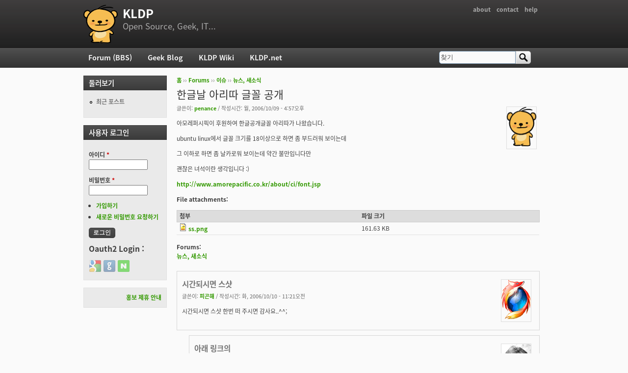

--- FILE ---
content_type: text/html; charset=utf-8
request_url: https://kldp.org/comment/348400
body_size: 7669
content:
<!DOCTYPE html PUBLIC "-//W3C//DTD XHTML+RDFa 1.0//EN"
  "http://www.w3.org/MarkUp/DTD/xhtml-rdfa-1.dtd">
<html xmlns="http://www.w3.org/1999/xhtml" xml:lang="ko" version="XHTML+RDFa 1.0" dir="ltr">

<head profile="http://www.w3.org/1999/xhtml/vocab">
  <meta http-equiv="Content-Type" content="text/html; charset=utf-8" />
<meta name="Generator" content="Drupal 7 (http://drupal.org)" />
<link rel="canonical" href="/node/74287" />
<link rel="shortlink" href="/node/74287" />
<script src="https://www.google.com/recaptcha/api.js?hl=ko" async="async" defer="defer"></script>
<link rel="shortcut icon" href="https://kldp.org/files/bluemarine_favicon.png" type="image/png" />
  <title>한글날 아리따 글꼴 공개 | KLDP</title>
  <style type="text/css" media="all">
@import url("https://kldp.org/modules/system/system.base.css?szjs0z");
@import url("https://kldp.org/modules/system/system.menus.css?szjs0z");
@import url("https://kldp.org/modules/system/system.messages.css?szjs0z");
@import url("https://kldp.org/modules/system/system.theme.css?szjs0z");
</style>
<style type="text/css" media="all">
@import url("https://kldp.org/modules/aggregator/aggregator.css?szjs0z");
@import url("https://kldp.org/modules/book/book.css?szjs0z");
</style>
<style type="text/css" media="screen">
@import url("https://kldp.org/sites/all/modules/codefilter/codefilter.css?szjs0z");
</style>
<style type="text/css" media="all">
@import url("https://kldp.org/modules/comment/comment.css?szjs0z");
@import url("https://kldp.org/modules/field/theme/field.css?szjs0z");
@import url("https://kldp.org/sites/all/modules/google_cse/google_cse.css?szjs0z");
@import url("https://kldp.org/sites/all/modules/logintoboggan/logintoboggan.css?szjs0z");
@import url("https://kldp.org/modules/node/node.css?szjs0z");
@import url("https://kldp.org/modules/poll/poll.css?szjs0z");
@import url("https://kldp.org/modules/search/search.css?szjs0z");
@import url("https://kldp.org/modules/user/user.css?szjs0z");
@import url("https://kldp.org/modules/forum/forum.css?szjs0z");
@import url("https://kldp.org/sites/all/modules/views/css/views.css?szjs0z");
</style>
<style type="text/css" media="all">
@import url("https://kldp.org/sites/all/modules/ctools/css/ctools.css?szjs0z");
@import url("https://kldp.org/sites/all/modules/geshifilter/geshifilter.css?szjs0z");
@import url("https://kldp.org/sites/all/modules/hybridauth/css/hybridauth.css?szjs0z");
@import url("https://kldp.org/sites/all/modules/hybridauth/css/hybridauth.modal.css?szjs0z");
@import url("https://kldp.org/sites/all/modules/hybridauth/plugins/icon_pack/hybridauth_24/hybridauth_24.css?szjs0z");
</style>
<style type="text/css" media="all">
@import url("https://kldp.org/sites/all/themes/cti_flex/css/html-reset.css?szjs0z");
@import url("https://kldp.org/sites/all/themes/cti_flex/css/cti-flex-style.css?szjs0z");
@import url("https://kldp.org/sites/all/themes/cti_flex/css/layout.css?szjs0z");
@import url("https://kldp.org/sites/all/themes/cti_flex/css/color-schemes.css?szjs0z");
@import url("https://kldp.org/sites/all/themes/cti_flex/css/local.css?szjs0z");
</style>
<style type="text/css" media="print">
@import url("https://kldp.org/sites/all/themes/cti_flex/css/print.css?szjs0z");
</style>

<!--[if lte IE 7]>
<style type="text/css" media="all">
@import url("https://kldp.org/sites/all/themes/cti_flex/css/ie7.css?szjs0z");
</style>
<![endif]-->

<!--[if lte IE 6]>
<style type="text/css" media="all">
@import url("https://kldp.org/sites/all/themes/cti_flex/css/ie6.css?szjs0z");
</style>
<![endif]-->
  <script type="text/javascript" src="https://kldp.org/files/js/js_YD9ro0PAqY25gGWrTki6TjRUG8TdokmmxjfqpNNfzVU.js"></script>
<script type="text/javascript" src="https://kldp.org/files/js/js_OleKOf9_B3i8KMuL1Hw42y0CdgVBVJBkK2f0bnCIGKY.js"></script>
<script type="text/javascript" src="https://kldp.org/files/js/js__0GEwrSswpmLLIbd-XKCdq51IPmRtjjqbOFdJrNpj4w.js"></script>
<script type="text/javascript" src="https://kldp.org/files/js/js_0DbU4jCPO332QwuAZ2UPjBwWUDGnAvvydnzVZeskc7A.js"></script>
<script type="text/javascript">
<!--//--><![CDATA[//><!--
jQuery.extend(Drupal.settings, {"basePath":"\/","pathPrefix":"","setHasJsCookie":0,"ajaxPageState":{"theme":"cti_flex","theme_token":"h3O3hOmgRqXqBANYeCd2ClvHV24JQ2mc-6Njql3Q91I","js":{"misc\/jquery.js":1,"misc\/jquery-extend-3.4.0.js":1,"misc\/jquery-html-prefilter-3.5.0-backport.js":1,"misc\/jquery.once.js":1,"misc\/drupal.js":1,"misc\/jquery.cookie.js":1,"misc\/form-single-submit.js":1,"sites\/all\/modules\/admin_menu\/admin_devel\/admin_devel.js":1,"sites\/all\/modules\/codefilter\/codefilter.js":1,"sites\/all\/modules\/google_cse\/google_cse.js":1,"public:\/\/languages\/ko_A8kQKKBLpEkBQhwaAVX1-IH5yAk4PUr94ATGXCB8aSY.js":1,"sites\/all\/modules\/captcha\/captcha.js":1,"misc\/tableheader.js":1,"sites\/all\/modules\/hybridauth\/js\/hybridauth.modal.js":1,"sites\/all\/modules\/hybridauth\/js\/hybridauth.onclick.js":1},"css":{"modules\/system\/system.base.css":1,"modules\/system\/system.menus.css":1,"modules\/system\/system.messages.css":1,"modules\/system\/system.theme.css":1,"modules\/aggregator\/aggregator.css":1,"modules\/book\/book.css":1,"sites\/all\/modules\/codefilter\/codefilter.css":1,"modules\/comment\/comment.css":1,"modules\/field\/theme\/field.css":1,"sites\/all\/modules\/google_cse\/google_cse.css":1,"sites\/all\/modules\/logintoboggan\/logintoboggan.css":1,"modules\/node\/node.css":1,"modules\/poll\/poll.css":1,"modules\/search\/search.css":1,"modules\/user\/user.css":1,"modules\/forum\/forum.css":1,"sites\/all\/modules\/views\/css\/views.css":1,"sites\/all\/modules\/ctools\/css\/ctools.css":1,"sites\/all\/modules\/geshifilter\/geshifilter.css":1,"sites\/all\/modules\/hybridauth\/css\/hybridauth.css":1,"sites\/all\/modules\/hybridauth\/css\/hybridauth.modal.css":1,"sites\/all\/modules\/hybridauth\/plugins\/icon_pack\/hybridauth_24\/hybridauth_24.css":1,"sites\/all\/themes\/cti_flex\/css\/html-reset.css":1,"sites\/all\/themes\/cti_flex\/css\/cti-flex-style.css":1,"sites\/all\/themes\/cti_flex\/css\/wireframes.css":1,"sites\/all\/themes\/cti_flex\/css\/layout.css":1,"sites\/all\/themes\/cti_flex\/css\/color-schemes.css":1,"sites\/all\/themes\/cti_flex\/css\/local.css":1,"sites\/all\/themes\/cti_flex\/css\/print.css":1,"sites\/all\/themes\/cti_flex\/css\/ie7.css":1,"sites\/all\/themes\/cti_flex\/css\/ie6.css":1}},"googleCSE":{"cx":"partner-pub-6651292044448473:jz430d1s80g","language":"ko","resultsWidth":600,"domain":"www.google.com","showWaterMark":1},"urlIsAjaxTrusted":{"\/comment\/348400":true,"\/node\/74287?destination=node\/74287%3Fpage%3D0":true}});
//--><!]]>
</script>
</head>
<body class="html not-front not-logged-in one-sidebar sidebar-first page-node page-node- page-node-74287 node-type-forum section-node fixed-layout full-background black_bg black_accent font-family-notokr font-size-12 none" >
  <div id="skip-link">
    <a href="#main-menu" class="element-invisible element-focusable">Jump to Navigation</a>
  </div>
    
<div id="page-wrapper"><div id="page" ">

  <div id="header"><div class="section clearfix">

          <h2 class="element-invisible">부 메뉴</h2><ul id="secondary-menu" class="links inline clearfix"><li class="menu-94 first"><a href="https://wiki.kldp.org/wiki.php/KLDP" title="">about</a></li>
<li class="menu-96"><a href="/contact">contact</a></li>
<li class="menu-95 last"><a href="http://wiki.kldp.org/wiki.php/DrupalHandbook">help</a></li>
</ul>    
          <a href="/" title="홈" rel="home" id="logo"><img src="https://kldp.org/files/bluemarine_logo.png" alt="홈" /></a>
    
          <div id="name-and-slogan">
                              <div id="site-name"><strong>
              <a href="/" title="홈" rel="home"><span>KLDP</span></a>
            </strong></div>
                  
                  <div id="site-slogan">Open Source, Geek, IT...</div>
              </div><!-- /#name-and-slogan -->
    
    
  </div></div><!-- /.section, /#header -->

  <div id="main-wrapper"><div id="main" class="clearfix with-navigation">

    <div id="content" class="column"><div class="section">
            <div class="breadcrumb"><h2 class="element-invisible">현재 위치</h2><a href="/">홈</a> ›› <a href="/forum">Forums</a> ›› <a href="/forum/30">이슈</a> ›› <a href="/forum/31">뉴스, 새소식</a></div>      <a id="main-content"></a>
                    <h1 class="title" id="page-title">한글날 아리따 글꼴 공개</h1>
                                <div class="tabs"></div>
                          <div class="region region-content">
    <div id="block-system-main" class="block block-system first last odd">

      
  <div class="content">
    <div id="node-74287" class="node node-forum view-mode-full clearfix">

    <div class="user-picture">
    <a href="/user/15154" title="사용자 프로필 보기"><img src="/files/bluemarine_logo.png" alt="penance의 이미지" title="penance의 이미지" /></a>  </div>

      
  
      <div class="submitted">
      글쓴이: <a href="/user/15154" title="사용자 프로필 보기" class="username">penance</a> / 작성시간: 월, 2006/10/09 - 4:57오후    </div>
  
  <div class="content">
    <div class="field field-name-body field-type-text-with-summary field-label-hidden"><div class="field-items"><div class="field-item even"><p>아모레퍼시픽이 후원하여 한글공개글꼴 아리따가 나왔습니다.</p>

<p>ubuntu linux에서 글꼴 크기를 18이상으로 하면 좀 부드러워 보이는데</p>

<p>그 이하로 하면 좀 날카로워 보이는데 약간 불만입니다만</p>

<p>괜찮은 녀석이란 생각입니다 :)</p>

<p><a href="http://www.amorepacific.co.kr/about/ci/font.jsp" rel="nofollow">http://www.amorepacific.co.kr/about/ci/font.jsp</a></p></div></div></div><div class="field field-name-upload field-type-file field-label-above"><div class="field-label">File attachments:&nbsp;</div><div class="field-items"><div class="field-item even"><table class="sticky-enabled">
 <thead><tr><th>첨부</th><th>파일 크기</th> </tr></thead>
<tbody>
 <tr class="odd"><td><span class="file"><img class="file-icon" alt="Image icon" title="image/png" src="/modules/file/icons/image-x-generic.png" /> <a href="https://kldp.org/files/ss_1.png" type="image/png; length=165505" title="ss.png">ss.png</a></span></td><td>161.63 KB</td> </tr>
</tbody>
</table>
</div></div></div><div class="field field-name-taxonomy-forums field-type-taxonomy-term-reference field-label-above"><div class="field-label">Forums:&nbsp;</div><div class="field-items"><div class="field-item even"><a href="/forum/31">뉴스, 새소식</a></div></div></div>  </div>

  
  <div id="comments" class="comment-wrapper">
  
  <a id="comment-348343"></a>
<div class="comment first odd first odd clearfix">
    <div class="user-picture">
    <a href="/user/10720" title="사용자 프로필 보기"><img src="https://kldp.org/files/pictures/picture-10720.png" alt="피곤해의 이미지" title="피곤해의 이미지" /></a>  </div>

        <h3 class="comment-title comment-title">
      <a href="/comment/348343#comment-348343" class="permalink" rel="bookmark">시간되시면 스샷</a>          </h3>
    
  
  <div class="submitted">
        글쓴이: <a href="/user/10720" title="사용자 프로필 보기" class="username">피곤해</a> / 작성시간: 화, 2006/10/10 - 11:21오전  </div>

  <div class="content">
    <div class="field field-name-comment-body field-type-text-long field-label-hidden"><div class="field-items"><div class="field-item even"><p>시간되시면 스샷 한번 떠 주시면 감사요..^^;</p></div></div></div>      </div>

  </div><!-- /.comment -->

<div class="indented"><a id="comment-348387"></a>
<div class="comment even even clearfix">
    <div class="user-picture">
    <a href="/user/893" title="사용자 프로필 보기"><img src="https://kldp.org/files/pictures/16565496203e3fef5dd81e7.gif" alt="wkpark의 이미지" title="wkpark의 이미지" /></a>  </div>

        <h3 class="comment-title comment-title">
      <a href="/comment/348387#comment-348387" class="permalink" rel="bookmark">아래 링크의</a>          </h3>
    
  
  <div class="submitted">
        글쓴이: <a href="/user/893" title="사용자 프로필 보기" class="username">wkpark</a> / 작성시간: 화, 2006/10/10 - 5:23오후  </div>

  <div class="content">
    <div class="field field-name-comment-body field-type-text-long field-label-hidden"><div class="field-items"><div class="field-item even"><p>아래 링크의 pdf파일을 참조하세요~</p>

<p>KTUG 김강수님이 만드신 아리따체로 만든 pdf파일입니다.</p>

<p><a href="http://www.ktug.or.kr/jsboard/read.php?table=ktugbd&amp;no=5880" rel="nofollow">http://www.ktug.or.kr/jsboard/read.php?table=ktugbd&amp;no=5880</a></p></div></div></div>          <div class="user-signature clearfix">
        <p>온갖 참된 삶은 만남이다 --Martin Buber</p>      </div>
      </div>

  </div><!-- /.comment -->
</div><a id="comment-348378"></a>
<div class="comment odd odd clearfix">
    <div class="user-picture">
    <a href="/user/3729" title="사용자 프로필 보기"><img src="https://kldp.org/files/pictures/1054738483f1356099453a.jpg" alt="용쟁호투의 이미지" title="용쟁호투의 이미지" /></a>  </div>

        <h3 class="comment-title comment-title">
      <a href="/comment/348378#comment-348378" class="permalink" rel="bookmark">저는 올바르지 않은</a>          </h3>
    
  
  <div class="submitted">
        글쓴이: <a href="/user/3729" title="사용자 프로필 보기" class="username">용쟁호투</a> / 작성시간: 화, 2006/10/10 - 4:02오후  </div>

  <div class="content">
    <div class="field field-name-comment-body field-type-text-long field-label-hidden"><div class="field-items"><div class="field-item even"><p>저는 올바르지 않은 폰트라고 합니다...XP...</p></div></div></div>          <div class="user-signature clearfix">
        <p>항.상.행.복.하.세.요</p>      </div>
      </div>

  </div><!-- /.comment -->
<a id="comment-348379"></a>
<div class="comment even even clearfix">
    <div class="user-picture">
    <a href="/user/3729" title="사용자 프로필 보기"><img src="https://kldp.org/files/pictures/1054738483f1356099453a.jpg" alt="용쟁호투의 이미지" title="용쟁호투의 이미지" /></a>  </div>

        <h3 class="comment-title comment-title">
      <a href="/comment/348379#comment-348379" class="permalink" rel="bookmark">저는 올바르지 않은</a>          </h3>
    
  
  <div class="submitted">
        글쓴이: <a href="/user/3729" title="사용자 프로필 보기" class="username">용쟁호투</a> / 작성시간: 화, 2006/10/10 - 4:03오후  </div>

  <div class="content">
    <div class="field field-name-comment-body field-type-text-long field-label-hidden"><div class="field-items"><div class="field-item even"><p>저는 올바르지 않은 폰트라고 합니다...XP...</p></div></div></div>          <div class="user-signature clearfix">
        <p>항.상.행.복.하.세.요</p>      </div>
      </div>

  </div><!-- /.comment -->

<div class="indented"><a id="comment-348502"></a>
<div class="comment odd odd clearfix">
    <div class="user-picture">
    <a href="/user/15901" title="사용자 프로필 보기"><img src="https://kldp.org/files/pictures/picture-15901.png" alt="neumann의 이미지" title="neumann의 이미지" /></a>  </div>

        <h3 class="comment-title comment-title">
      <a href="/comment/348502#comment-348502" class="permalink" rel="bookmark">압축을 알집으로</a>          </h3>
    
  
  <div class="submitted">
        글쓴이: <a href="/user/15901" title="사용자 프로필 보기" class="username">neumann</a> / 작성시간: 수, 2006/10/11 - 4:52오후  </div>

  <div class="content">
    <div class="field field-name-comment-body field-type-text-long field-label-hidden"><div class="field-items"><div class="field-item even"><p>압축을 알집으로 한듯합니다.<br />
파일은 2개입니다.</p>

<p>빵집으로 풀면 압축이 다 안풀리더군요. <br />
윈집으로 풀어도 압축이 안풀려요. -_-.</p>

<p>알집 최신 받아서 풀어보세요 제대로 풀림 -_-;; 알집 진짜 난감해요.<br />
----<br />
세상은 비선형한 존재</p></div></div></div>          <div class="user-signature clearfix">
        <p>세상은 비선형한 존재</p>      </div>
      </div>

  </div><!-- /.comment -->
</div><a id="comment-348397"></a>
<div class="comment even even clearfix">
    <div class="user-picture">
    <a href="/user/8579" title="사용자 프로필 보기"><img src="https://kldp.org/files/pictures/picture-8579.jpg" alt="Serapian의 이미지" title="Serapian의 이미지" /></a>  </div>

        <h3 class="comment-title comment-title">
      <a href="/comment/348397#comment-348397" class="permalink" rel="bookmark">아리따 글꼴 캡쳐화면</a>          </h3>
    
  
  <div class="submitted">
        글쓴이: <a href="/user/8579" title="사용자 프로필 보기" class="username">Serapian</a> / 작성시간: 화, 2006/10/10 - 5:51오후  </div>

  <div class="content">
    <div class="field field-name-comment-body field-type-text-long field-label-hidden"><div class="field-items"><div class="field-item even"><p>PDF는 뭔가 이상하더라구요..^^</p>

<p>그래서 워드에서 작업해 캡쳐해봤습니다.</p>

<p>글씨 크기가 작을때는 보기 안좋은데 14이상넘으면 괜찮더군요...<br /></p></div></div></div>      </div>

  </div><!-- /.comment -->
<a id="comment-348398"></a>
<div class="comment odd odd clearfix">
    <div class="user-picture">
    <a href="/user/8579" title="사용자 프로필 보기"><img src="https://kldp.org/files/pictures/picture-8579.jpg" alt="Serapian의 이미지" title="Serapian의 이미지" /></a>  </div>

        <h3 class="comment-title comment-title">
      <a href="/comment/348398#comment-348398" class="permalink" rel="bookmark">아리따 글꼴 캡쳐화면</a>          </h3>
    
  
  <div class="submitted">
        글쓴이: <a href="/user/8579" title="사용자 프로필 보기" class="username">Serapian</a> / 작성시간: 화, 2006/10/10 - 5:52오후  </div>

  <div class="content">
    <div class="field field-name-comment-body field-type-text-long field-label-hidden"><div class="field-items"><div class="field-item even"><p>PDF는 뭔가 이상하더라구요..^^</p>

<p>그래서 워드에서 작업해 캡쳐해봤습니다.</p>

<p>글씨 크기가 작을때는 보기 안좋은데 14이상넘으면 괜찮더군요...<br /></p></div></div></div>      </div>

  </div><!-- /.comment -->
<a id="comment-348399"></a>
<div class="comment even even clearfix">
    <div class="user-picture">
    <a href="/user/8579" title="사용자 프로필 보기"><img src="https://kldp.org/files/pictures/picture-8579.jpg" alt="Serapian의 이미지" title="Serapian의 이미지" /></a>  </div>

        <h3 class="comment-title comment-title">
      <a href="/comment/348399#comment-348399" class="permalink" rel="bookmark">아리따 글꼴 캡쳐화면</a>          </h3>
    
  
  <div class="submitted">
        글쓴이: <a href="/user/8579" title="사용자 프로필 보기" class="username">Serapian</a> / 작성시간: 화, 2006/10/10 - 5:52오후  </div>

  <div class="content">
    <div class="field field-name-comment-body field-type-text-long field-label-hidden"><div class="field-items"><div class="field-item even"><p>PDF는 뭔가 이상하더라구요..^^</p>

<p>그래서 워드에서 작업해 캡쳐해봤습니다.</p>

<p>글씨 크기가 작을때는 보기 안좋은데 14이상넘으면 괜찮더군요...<br /></p></div></div></div>      </div>

  </div><!-- /.comment -->
<a id="comment-348400"></a>
<div class="comment odd odd clearfix">
    <div class="user-picture">
    <a href="/user/8579" title="사용자 프로필 보기"><img src="https://kldp.org/files/pictures/picture-8579.jpg" alt="Serapian의 이미지" title="Serapian의 이미지" /></a>  </div>

        <h3 class="comment-title comment-title">
      <a href="/comment/348400#comment-348400" class="permalink" rel="bookmark">아리따 글꼴 캡쳐화면</a>          </h3>
    
  
  <div class="submitted">
        글쓴이: <a href="/user/8579" title="사용자 프로필 보기" class="username">Serapian</a> / 작성시간: 화, 2006/10/10 - 5:52오후  </div>

  <div class="content">
    <div class="field field-name-comment-body field-type-text-long field-label-hidden"><div class="field-items"><div class="field-item even"><p>PDF는 뭔가 이상하더라구요..^^</p>

<p>그래서 워드에서 작업해 캡쳐해봤습니다.</p>

<p>글씨 크기가 작을때는 보기 안좋은데 14이상넘으면 괜찮더군요...<br /></p></div></div></div>      </div>

  </div><!-- /.comment -->
<a id="comment-348401"></a>
<div class="comment even even clearfix">
    <div class="user-picture">
    <a href="/user/8579" title="사용자 프로필 보기"><img src="https://kldp.org/files/pictures/picture-8579.jpg" alt="Serapian의 이미지" title="Serapian의 이미지" /></a>  </div>

        <h3 class="comment-title comment-title">
      <a href="/comment/348401#comment-348401" class="permalink" rel="bookmark">아리따 글꼴 캡쳐화면</a>          </h3>
    
  
  <div class="submitted">
        글쓴이: <a href="/user/8579" title="사용자 프로필 보기" class="username">Serapian</a> / 작성시간: 화, 2006/10/10 - 5:52오후  </div>

  <div class="content">
    <div class="field field-name-comment-body field-type-text-long field-label-hidden"><div class="field-items"><div class="field-item even"><p>PDF는 뭔가 이상하더라구요..^^</p>

<p>그래서 워드에서 작업해 캡쳐해봤습니다.</p>

<p>글씨 크기가 작을때는 보기 안좋은데 14이상넘으면 괜찮더군요...<br /></p></div></div></div>      </div>

  </div><!-- /.comment -->
<a id="comment-348447"></a>
<div class="comment odd odd clearfix">
    <div class="user-picture">
    <a href="/user/1431" title="사용자 프로필 보기"><img src="https://kldp.org/files/pictures/680249553e5af5971508e.gif" alt="나부군의 이미지" title="나부군의 이미지" /></a>  </div>

        <h3 class="comment-title comment-title">
      <a href="/comment/348447#comment-348447" class="permalink" rel="bookmark">시스템 폰트를 아리따체로 바꾸었습니다.</a>          </h3>
    
  
  <div class="submitted">
        글쓴이: <a href="/user/1431" title="사용자 프로필 보기" class="username">나부군</a> / 작성시간: 수, 2006/10/11 - 8:28오전  </div>

  <div class="content">
    <div class="field field-name-comment-body field-type-text-long field-label-hidden"><div class="field-items"><div class="field-item even"><p>18이하의 크기에서 안티알리어싱이 안먹는 분들은 아마도 우분투 사용자분들 이실 것 같은데, /etc/fonts/language-select.conf 파일을 수정해 주시면 작은 크기에서도 미려한 글꼴을 보실 수 있습니다.</p>

<p>아래는 테스트용으로 만든 화면입니다.</p></div></div></div>      </div>

  </div><!-- /.comment -->
<a id="comment-348448"></a>
<div class="comment even even clearfix">
    <div class="user-picture">
    <a href="/user/1431" title="사용자 프로필 보기"><img src="https://kldp.org/files/pictures/680249553e5af5971508e.gif" alt="나부군의 이미지" title="나부군의 이미지" /></a>  </div>

        <h3 class="comment-title comment-title">
      <a href="/comment/348448#comment-348448" class="permalink" rel="bookmark">시스템 폰트를 아리따체로 바꾸었습니다.</a>          </h3>
    
  
  <div class="submitted">
        글쓴이: <a href="/user/1431" title="사용자 프로필 보기" class="username">나부군</a> / 작성시간: 수, 2006/10/11 - 8:29오전  </div>

  <div class="content">
    <div class="field field-name-comment-body field-type-text-long field-label-hidden"><div class="field-items"><div class="field-item even"><p>18이하의 크기에서 안티알리어싱이 안먹는 분들은 아마도 우분투 사용자분들 이실 것 같은데, /etc/fonts/language-select.conf 파일을 수정해 주시면 작은 크기에서도 미려한 글꼴을 보실 수 있습니다.</p>

<p>아래는 테스트용으로 만든 화면입니다.</p></div></div></div>      </div>

  </div><!-- /.comment -->

<div class="indented"><a id="comment-348577"></a>
<div class="comment comment-by-node-author odd odd clearfix">
    <div class="user-picture">
    <a href="/user/15154" title="사용자 프로필 보기"><img src="/files/bluemarine_logo.png" alt="penance의 이미지" title="penance의 이미지" /></a>  </div>

        <h3 class="comment-title comment-title">
      <a href="/comment/348577#comment-348577" class="permalink" rel="bookmark">이렇게 이쁜</a>          </h3>
    
  
  <div class="submitted">
        글쓴이: <a href="/user/15154" title="사용자 프로필 보기" class="username">penance</a> / 작성시간: 목, 2006/10/12 - 8:18오전  </div>

  <div class="content">
    <div class="field field-name-comment-body field-type-text-long field-label-hidden"><div class="field-items"><div class="field-item even"><p>이렇게 이쁜 친구였네요 :)</p>

<p>/etc/fonts/~</p>

<p>어디를 수정하면 되죠?</p>

<p>EMAIL : <a href="mailto:sudous@gmail.com" rel="nofollow">sudous@gmail.com</a><br />
MSN : <a href="mailto:sudous@hanmail.net" rel="nofollow">sudous@hanmail.net</a><br />
NATEON : <a href="mailto:sudous@nate.com" rel="nofollow">sudous@nate.com</a><br />
BLOG : <a href="http://sudous.egloos.com" rel="nofollow">http://sudous.egloos.com</a></p></div></div></div>      </div>

  </div><!-- /.comment -->

<div class="indented"><a id="comment-348635"></a>
<div class="comment comment-by-node-author even even clearfix">
    <div class="user-picture">
    <a href="/user/15154" title="사용자 프로필 보기"><img src="/files/bluemarine_logo.png" alt="penance의 이미지" title="penance의 이미지" /></a>  </div>

        <h3 class="comment-title comment-title">
      <a href="/comment/348635#comment-348635" class="permalink" rel="bookmark">우분투 사용자인데</a>          </h3>
    
  
  <div class="submitted">
        글쓴이: <a href="/user/15154" title="사용자 프로필 보기" class="username">penance</a> / 작성시간: 목, 2006/10/12 - 4:14오후  </div>

  <div class="content">
    <div class="field field-name-comment-body field-type-text-long field-label-hidden"><div class="field-items"><div class="field-item even"><p>우분투 사용자인데 </p>

<p>/etc/fonts/lanuage~~ 여기에서 안티알리아이징 끄는 부분을 빼니까 정말 이쁘네요!</p>

<p>저도 그래서 기본글꼴을 아리따로 했습니다.</p>

<p>참 쓸만한 폰트라고 생각합니다 :)</p>

<p>EMAIL : <a href="mailto:sudous@gmail.com" rel="nofollow">sudous@gmail.com</a><br />
MSN : <a href="mailto:sudous@hanmail.net" rel="nofollow">sudous@hanmail.net</a><br />
NATEON : <a href="mailto:sudous@nate.com" rel="nofollow">sudous@nate.com</a><br />
BLOG : <a href="http://sudous.egloos.com" rel="nofollow">http://sudous.egloos.com</a></p></div></div></div>      </div>

  </div><!-- /.comment -->
<a id="comment-348636"></a>
<div class="comment comment-by-node-author odd odd clearfix">
    <div class="user-picture">
    <a href="/user/15154" title="사용자 프로필 보기"><img src="/files/bluemarine_logo.png" alt="penance의 이미지" title="penance의 이미지" /></a>  </div>

        <h3 class="comment-title comment-title">
      <a href="/comment/348636#comment-348636" class="permalink" rel="bookmark">우분투 사용자인데</a>          </h3>
    
  
  <div class="submitted">
        글쓴이: <a href="/user/15154" title="사용자 프로필 보기" class="username">penance</a> / 작성시간: 목, 2006/10/12 - 4:15오후  </div>

  <div class="content">
    <div class="field field-name-comment-body field-type-text-long field-label-hidden"><div class="field-items"><div class="field-item even"><p>우분투 사용자인데 </p>

<p>/etc/fonts/lanuage~~ 여기에서 안티알리아이징 끄는 부분을 빼니까 정말 이쁘네요!</p>

<p>저도 그래서 기본글꼴을 아리따로 했습니다.</p>

<p>참 쓸만한 폰트라고 생각합니다 :)</p>

<p>그런데 같이 끼워져 있는 영문 글꼴은 좀 별로 이쁘지 않네요 :(</p>

<p>EMAIL : <a href="mailto:sudous@gmail.com" rel="nofollow">sudous@gmail.com</a><br />
MSN : <a href="mailto:sudous@hanmail.net" rel="nofollow">sudous@hanmail.net</a><br />
NATEON : <a href="mailto:sudous@nate.com" rel="nofollow">sudous@nate.com</a><br />
BLOG : <a href="http://sudous.egloos.com" rel="nofollow">http://sudous.egloos.com</a></p></div></div></div>      </div>

  </div><!-- /.comment -->
</div><a id="comment-348578"></a>
<div class="comment comment-by-node-author even even clearfix">
    <div class="user-picture">
    <a href="/user/15154" title="사용자 프로필 보기"><img src="/files/bluemarine_logo.png" alt="penance의 이미지" title="penance의 이미지" /></a>  </div>

        <h3 class="comment-title comment-title">
      <a href="/comment/348578#comment-348578" class="permalink" rel="bookmark">이렇게 이쁜</a>          </h3>
    
  
  <div class="submitted">
        글쓴이: <a href="/user/15154" title="사용자 프로필 보기" class="username">penance</a> / 작성시간: 목, 2006/10/12 - 8:18오전  </div>

  <div class="content">
    <div class="field field-name-comment-body field-type-text-long field-label-hidden"><div class="field-items"><div class="field-item even"><p>이렇게 이쁜 친구였네요 :)</p>

<p>/etc/fonts/~</p>

<p>어디를 수정하면 되죠?</p>

<p>EMAIL : <a href="mailto:sudous@gmail.com" rel="nofollow">sudous@gmail.com</a><br />
MSN : <a href="mailto:sudous@hanmail.net" rel="nofollow">sudous@hanmail.net</a><br />
NATEON : <a href="mailto:sudous@nate.com" rel="nofollow">sudous@nate.com</a><br />
BLOG : <a href="http://sudous.egloos.com" rel="nofollow">http://sudous.egloos.com</a></p></div></div></div>      </div>

  </div><!-- /.comment -->
</div><a id="comment-348646"></a>
<div class="comment odd odd clearfix">
    <div class="user-picture">
    <a href="/user/4157" title="사용자 프로필 보기"><img src="/files/bluemarine_logo.png" alt="병맛의 이미지" title="병맛의 이미지" /></a>  </div>

        <h3 class="comment-title comment-title">
      <a href="/comment/348646#comment-348646" class="permalink" rel="bookmark">제가 산 세리프는</a>          </h3>
    
  
  <div class="submitted">
        글쓴이: <a href="/user/4157" title="사용자 프로필 보기" class="username">병맛</a> / 작성시간: 목, 2006/10/12 - 5:17오후  </div>

  <div class="content">
    <div class="field field-name-comment-body field-type-text-long field-label-hidden"><div class="field-items"><div class="field-item even"><p>제가 산 세리프는 Helvetica와 매칭을 해서 쓰는데, 별로 궁합이 안 맞네요. <br />
그냥 단독으로 쓰면 괜찮을 듯.</p></div></div></div>      </div>

  </div><!-- /.comment -->
<a id="comment-348663"></a>
<div class="comment even even clearfix">
    <div class="user-picture">
    <a href="/user/10593" title="사용자 프로필 보기"><img src="/files/bluemarine_logo.png" alt="liebeym의 이미지" title="liebeym의 이미지" /></a>  </div>

        <h3 class="comment-title comment-title">
      <a href="/comment/348663#comment-348663" class="permalink" rel="bookmark">아리따 이쁘내요..ㅋㅋ</a>          </h3>
    
  
  <div class="submitted">
        글쓴이: <a href="/user/10593" title="사용자 프로필 보기" class="username">liebeym</a> / 작성시간: 목, 2006/10/12 - 9:25오후  </div>

  <div class="content">
    <div class="field field-name-comment-body field-type-text-long field-label-hidden"><div class="field-items"><div class="field-item even"><p>/etc/fonts/language-selector 에서</p>

<p> Turn off antialias and autohint for Korean fonts depending on pixelsize<br /><br />
이 주석이 있는부분에 보시면 안티 false라도 되어있습니다. 그부분을 주석처리 해주었습니다.<br />
--&gt; 수정<br />
위에처럼하면 Gulim같은 폰트는 안티가 꺼져야지 이쁘게 보입니다. 그래서  아리타폰트만 안티가 켜지게 했습니다.<br /></p></div></div></div>          <div class="user-signature clearfix">
        <p>AMule---&gt;A si bal Mule</p>      </div>
      </div>

  </div><!-- /.comment -->
<a id="comment-348672"></a>
<div class="comment odd odd clearfix">
    <div class="user-picture">
    <a href="/user/10855" title="사용자 프로필 보기"><img src="/files/bluemarine_logo.png" alt="cppig1995의 이미지" title="cppig1995의 이미지" /></a>  </div>

        <h3 class="comment-title comment-title">
      <a href="/comment/348672#comment-348672" class="permalink" rel="bookmark">하.하.하</a>          </h3>
    
  
  <div class="submitted">
        글쓴이: <a href="/user/10855" title="사용자 프로필 보기" class="username">cppig1995</a> / 작성시간: 목, 2006/10/12 - 9:32오후  </div>

  <div class="content">
    <div class="field field-name-comment-body field-type-text-long field-label-hidden"><div class="field-items"><div class="field-item even"><p>제가 하려고 하는 일들 중 하나가,<br />
서울들국화체와 비슷한 스타일의 글꼴을 만드는 것입니다.<br />
솔직히 서울들국화체 정도면 괜찮죠...</p></div></div></div>          <div class="user-signature clearfix">
        <p>Real programmers /* don't */ comment their code.<br />
If it was hard to write, it should be /* hard to */ read.</p>      </div>
      </div>

  </div><!-- /.comment -->
<a id="comment-348673"></a>
<div class="comment even even clearfix">
    <div class="user-picture">
    <a href="/user/10593" title="사용자 프로필 보기"><img src="/files/bluemarine_logo.png" alt="liebeym의 이미지" title="liebeym의 이미지" /></a>  </div>

        <h3 class="comment-title comment-title">
      <a href="/comment/348673#comment-348673" class="permalink" rel="bookmark">아리타 스샷</a>          </h3>
    
  
  <div class="submitted">
        글쓴이: <a href="/user/10593" title="사용자 프로필 보기" class="username">liebeym</a> / 작성시간: 목, 2006/10/12 - 9:33오후  </div>

  <div class="content">
    <div class="field field-name-comment-body field-type-text-long field-label-hidden"><div class="field-items"><div class="field-item even"><p>이미지<br /></p></div></div></div>          <div class="user-signature clearfix">
        <p>AMule---&gt;A si bal Mule</p>      </div>
      </div>

  </div><!-- /.comment -->

<div class="indented"><a id="comment-348709"></a>
<div class="comment last odd last odd clearfix">
    <div class="user-picture">
    <a href="/user/9851" title="사용자 프로필 보기"><img src="/files/bluemarine_logo.png" alt="7339989b62a014c4ce6e31b3540bc7b5f06455024f22753f6235c935e8e5의 이미지" title="7339989b62a014c4ce6e31b3540bc7b5f06455024f22753f6235c935e8e5의 이미지" /></a>  </div>

        <h3 class="comment-title comment-title">
      <a href="/comment/348709#comment-348709" class="permalink" rel="bookmark">와, 괜찮네요~
</a>          </h3>
    
  
  <div class="submitted">
        글쓴이: <a href="/user/9851" title="사용자 프로필 보기" class="username">7339989b62a014c...</a> / 작성시간: 금, 2006/10/13 - 7:17오전  </div>

  <div class="content">
    <div class="field field-name-comment-body field-type-text-long field-label-hidden"><div class="field-items"><div class="field-item even"><p>와, 괜찮네요~</p></div></div></div>      </div>

  </div><!-- /.comment -->
</div>
  </div>

</div> <!-- /.node -->
  </div>

</div><!-- /.block -->
  </div><!-- /.region -->
              </div></div><!-- /.section, /#content -->

          <div id="navigation"><div class="section clearfix">

        <h2 class="element-invisible">주 메뉴</h2><ul id="main-menu" class="links inline clearfix"><li class="menu-90 first"><a href="/forum">Forum (BBS)</a></li>
<li class="menu-91"><a href="/blog">Geek Blog</a></li>
<li class="menu-92"><a href="//wiki.kldp.org" title="">KLDP Wiki</a></li>
<li class="menu-93 last"><a href="http://kldp.net">KLDP.net</a></li>
</ul>
          <div class="region region-navigation">
    <div id="block-search-form" class="block block-search first last odd">

      
  <div class="content">
    <form class="google-cse" action="/comment/348400" method="post" id="search-block-form" accept-charset="UTF-8"><div><div class="container-inline">
      <h2 class="element-invisible">검색 폼</h2>
    <div class="form-item form-type-textfield form-item-search-block-form">
  <label class="element-invisible" for="edit-search-block-form--2">찾기 </label>
 <input onclick="this.value=&#039;&#039;;" onfocus="this.select()" onblur="this.value=!this.value?&#039;Search&#039;:this.value;" type="text" id="edit-search-block-form--2" name="search_block_form" value="찾기" size="15" maxlength="128" class="form-text" />
</div>
<div class="form-actions form-wrapper" id="edit-actions--3"><input type="submit" id="edit-submit--3" name="op" value="찾기" class="form-submit" /></div><input type="hidden" name="form_build_id" value="form-4i5DEQU6NP78XjEnNepyocCRhu-PjXJ4eT6kZJgsbrQ" />
<input type="hidden" name="form_id" value="search_block_form" />
</div>
</div></form>  </div>

</div><!-- /.block -->
  </div><!-- /.region -->

      </div></div><!-- /.section, /#navigation -->
    
      <div class="region region-sidebar-first column sidebar"><div class="section">
    <div id="block-system-navigation" class="block block-system block-menu first odd">

        <h2 class="block-title">둘러보기</h2>
    
  <div class="content">
    <ul class="menu"><li class="first last leaf"><a href="/tracker">최근 포스트</a></li>
</ul>  </div>

</div><!-- /.block -->
<div id="block-user-login" class="block block-user even">

        <h2 class="block-title">사용자 로그인</h2>
    
  <div class="content">
    <form action="/node/74287?destination=node/74287%3Fpage%3D0" method="post" id="user-login-form" accept-charset="UTF-8"><div><div class="form-item form-type-textfield form-item-name">
  <label for="edit-name--2">아이디 <span class="form-required" title="이 항목은 반드시 입력해야 합니다.">*</span></label>
 <input type="text" id="edit-name--2" name="name" value="" size="15" maxlength="60" class="form-text required" />
</div>
<div class="form-item form-type-password form-item-pass">
  <label for="edit-pass">비밀번호 <span class="form-required" title="이 항목은 반드시 입력해야 합니다.">*</span></label>
 <input type="password" id="edit-pass" name="pass" size="15" maxlength="128" class="form-text required" />
</div>
<div class="item-list"><ul><li class="first"><a href="/user/register" title="새로운 사용자 계정을 만듭니다.">가입하기</a></li>
<li class="last"><a href="/user/password" title="새로운 비밀번호를 이메일로 보내달라고 요청합니다.">새로운 비밀번호 요청하기</a></li>
</ul></div><input type="hidden" name="form_build_id" value="form-5sebXVnFjtOx-UpdV7poxO6cBdGw8DgRodeUa-26X4A" />
<input type="hidden" name="form_id" value="user_login_block" />
<div class="form-actions form-wrapper" id="edit-actions--2"><input type="submit" id="edit-submit--2" name="op" value="로그인" class="form-submit" /></div><div class="hybridauth-widget-wrapper"><div class="item-list"><h3>Oauth2 Login :</h3><ul class="hybridauth-widget"><li class="first"><a href="/hybridauth/window/Google?destination=node/74287%3Fpage%3D0&amp;destination_error=node/74287%3Fpage%3D0" title="Google" class="hybridauth-widget-provider hybridauth-onclick-current" rel="nofollow" data-hybridauth-provider="Google" data-hybridauth-url="/hybridauth/window/Google?destination=node/74287%3Fpage%3D0&amp;destination_error=node/74287%3Fpage%3D0" data-ajax="false" data-hybridauth-width="800" data-hybridauth-height="500"><span class="hybridauth-icon google hybridauth-icon-hybridauth-24 hybridauth-google hybridauth-google-hybridauth-24" title="Google"><span class="element-invisible">Login with Google</span></span>
</a></li>
<li><a href="/hybridauth/window/GitHub?destination=node/74287%3Fpage%3D0&amp;destination_error=node/74287%3Fpage%3D0" title="GitHub" class="hybridauth-widget-provider hybridauth-onclick-current" rel="nofollow" data-hybridauth-provider="GitHub" data-hybridauth-url="/hybridauth/window/GitHub?destination=node/74287%3Fpage%3D0&amp;destination_error=node/74287%3Fpage%3D0" data-ajax="false" data-hybridauth-width="800" data-hybridauth-height="500"><span class="hybridauth-icon github hybridauth-icon-hybridauth-24 hybridauth-github hybridauth-github-hybridauth-24" title="GitHub"><span class="element-invisible">Login with GitHub</span></span>
</a></li>
<li class="last"><a href="/hybridauth/window/Naver?destination=node/74287%3Fpage%3D0&amp;destination_error=node/74287%3Fpage%3D0" title="Naver" class="hybridauth-widget-provider hybridauth-onclick-current" rel="nofollow" data-hybridauth-provider="Naver" data-hybridauth-url="/hybridauth/window/Naver?destination=node/74287%3Fpage%3D0&amp;destination_error=node/74287%3Fpage%3D0" data-ajax="false" data-hybridauth-width="800" data-hybridauth-height="500"><span class="hybridauth-icon naver hybridauth-icon-hybridauth-24 hybridauth-naver hybridauth-naver-hybridauth-24" title="Naver"><span class="element-invisible">Login with Naver</span></span>
</a></li>
</ul></div></div>
</div></form>  </div>

</div><!-- /.block -->
<div id="block-block-20" class="block block-block last odd">

      
  <div class="content">
    <div align="right">
<a href="//kldp.org/node/88410">홍보 제휴 안내</a>
</div>  </div>

</div><!-- /.block -->
  </div></div><!-- /.section, /.region -->

    
  </div></div> <!-- /#main, /#main-wrapper -->

  
  
      <div id="footer"><div class="section">
        <div class="region region-footer">
    <div id="block-block-24" class="block block-block first last odd">

      
  <div class="content">
    <p></p><div align="center">
서버 상면/회선 지원: <a href="http://uos.ac.kr" rel="nofollow">서울시립대</a><br />백업서버/회선 지원: <a href="http://cloudv.kr" rel="nofollow">스마일서브</a>

<p><a href="https://wiki.kldp.org/wiki.php/KLDP#s-5" rel="nofollow">전체 스폰서 목록</a> | <a href="//kldp.org/contact" rel="nofollow">사이트 관리자에게 연락하기</a><br />
KLDP.org since 1996
</p></div>  </div>

</div><!-- /.block -->
  </div><!-- /.region -->
    </div></div> <!-- /.section, /#footer -->
  
</div></div> <!-- /#page, /#page-wrapper -->

  </body>
</html>
